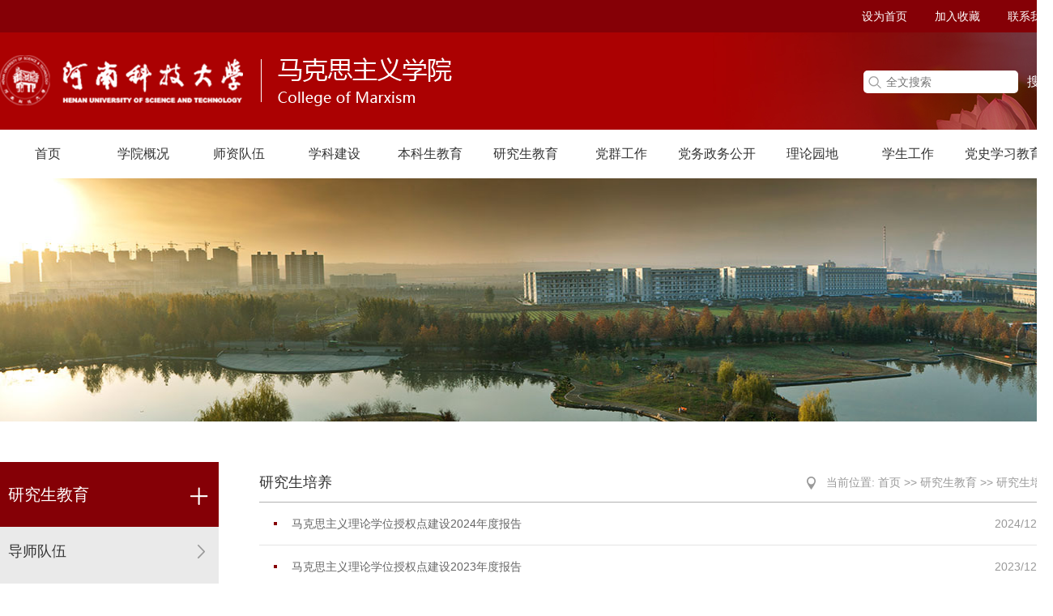

--- FILE ---
content_type: text/html
request_url: https://zs.haust.edu.cn/yjsjy/yjspy.htm
body_size: 4828
content:
<!DOCTYPE html><html lang="zh-CN"><head>

    
        <meta charset="utf-8">
        <meta http-equiv="X-UA-Compatible" content="IE=edge">
        
        <meta name="description" content="">
        <title>研究生培养-河南科技大学马克思主义学院</title><meta name="pageType" content="2">
<meta name="pageTitle" content="研究生培养">
<META Name="keywords" Content="河南科技大学马克思主义学院，马克思，马克思主义，河科大，河南科技大学，高校，大学，河南大学" />

        <link href="../css/bootstrap.min.css" rel="stylesheet">
        <link href="../css/font-awesome.min.css" rel="stylesheet">
        <link href="../css/main.css" rel="stylesheet">
        <link href="../css/font.css" rel="stylesheet">
        <link href="../css/normalize.css" rel="stylesheet" type="text/css">
        <link href="../images/logo_03.png" rel="shortcut icon" type="image/x-icon">
        <link href="../images/logo_03.png" rel="icon" type="image/gif">
        <!-- HTML5 shim 和 Respond.js 是为了让 IE8 支持 HTML5 元素和媒体查询（media queries）功能 -->
        <!-- 警告：通过 file:// 协议（就是直接将 html 页面拖拽到浏览器中）访问页面时 Respond.js 不起作用 -->
        <!--[if lt IE 9]>
      <script src="../js/html5shiv.min.js"></script>
      <script src="../js/respond.min.js"></script>
    <!--[endif]---->

    <!--Announced by Visual SiteBuilder 9-->
<link rel="stylesheet" type="text/css" href="../_sitegray/_sitegray_d.css" />
<script language="javascript" src="../_sitegray/_sitegray.js"></script>
<!-- CustomerNO:77656262657232307e7a465553505742000200024752 -->
<link rel="stylesheet" type="text/css" href="../article_list.vsb.css" />
<script type="text/javascript" src="/system/resource/js/vsbscreen.min.js" id="_vsbscreen" devices="pc|mobile|pad"></script>
<script type="text/javascript" src="/system/resource/js/counter.js"></script>
<script type="text/javascript">_jsq_(1171,'/article_list.jsp',-1,1690996299)</script>
</head>

    <body style="background: rgb(255, 255, 255);">
        <!--头部-->
        <div class="top-con">
            <div class="top-txt">
                <div class="top-float">
                    <span class="bai14">

  <a href="javascript:void(0)" onClick="SetHome()" target="_top">设为首页</a>
</span>
                    <span class="bai14">
<a href=" " onclick="javascript:alert('浏览器不支持,请点击ctrl+d收藏此页面!')">加入收藏</a>
</span>
                    <span class="bai14"><a href="../lxwm.htm">联系我们</a></span>
                </div>
            </div>
        </div>
<script>
function SetHome(){
        alert("抱歉！您的浏览器不支持直接设为首页。\n请在浏览器地址栏输入“about:config”并回车然后将[signed.applets.codebase_principal_support]设置为“true”，点击“加入收藏”后忽略安全提示，即可设置成功。"); 
 }
</script>
        <div class="header">
            <div class="header-con">
                <div class="logo">
                   
<!-- 网站logo图片地址请在本组件"内容配置-网站logo"处填写 -->
<a href="../index.htm" title="河南科技大学马克思主义学院"><img src="../images/top_logo.png"></a>
                </div>
                                <div>


<script language="javascript" src="/system/resource/js/base64.js"></script><script language="javascript" src="/system/resource/js/jquery/jquery-latest.min.js"></script><script language="javascript" src="/system/resource/vue/vue.js"></script><script language="javascript" src="/system/resource/vue/bluebird.min.js"></script><script language="javascript" src="/system/resource/vue/axios.js"></script><script language="javascript" src="/system/resource/vue/polyfill.js"></script><script language="javascript" src="/system/resource/vue/token.js"></script><LINK href="/system/resource/vue/static/element/index.css" type="text/css" rel="stylesheet"><script language="javascript" src="/system/resource/vue/static/element/index.js"></script><script language="javascript" src="/system/resource/vue/static/public.js"></script><style>
    #appu2 .qwss{}
    #appu2 .tj{}
</style>
<div id="divu2"></div>
<script type="text/html" id="htmlu2">
    <div id="appu2" class="search">
        <div v-if="!isError"  class="sousuo">
            <input type="text" class="qianhui14 shuru" placeholder="全文搜索" autocomplete=off v-model=query.keyWord @keyup.enter="onSubmit">
            <input class="tijiao bai16" name="submit_button" type="button" value="搜索" v-on:click="onSubmit()"/>
        </div>
        <div v-if="isError" style="color: #b30216; font-size:18px;text-align: center;padding:20px;">
            应用维护中！
        </div>
    </div>
</script>
<script>
    $("#divu2").html($("#htmlu2").text());
</script>
<script>
    var appOwner = "1690996299";
    var token = 'tourist';
    var urlPrefix = "/aop_component/";

    jQuery.support.cors = true;
    $.ajaxSetup({
        beforeSend: function (request, settings) {
            request.setRequestHeader("Authorization", token);
            request.setRequestHeader("owner", appOwner);
        }
    });

    new Vue({
        el: "#appu2",
        data: function () {
            return {
                query: {
                    keyWord: "",//搜索关键词
                    owner: appOwner,
                    token: token,
                    urlPrefix: urlPrefix,
                    lang:"i18n_zh_CN"
                },
                isError: false
            }
        },
        mounted: function () {
            var _this = this;
            // _this.init();
        },
        methods: {
            init: function(){
                $.ajax({
                    url: "/aop_component//webber/search/test",
                    type: "get",
                    success: function (response) {
                        if (response.code == "0000") {
                        } else if (response.code == "220") {
                            _this.isError = true;
                            console.log(response);
                        } else if (!response.code) {
                            _this.isError = true;
                            console.log(response);
                        }
                    },
                    error: function (response) {
                        _this.isError = true;
                    }
                });
            },
            onSubmit: function (e) {
                var url = "/views/search/modules/resultpc/soso.html";
                if ("10" == "1" || "10" == "2") {
                    url = "https://wsgapp.haust.edu.cn/" + url;
                }
                var _this = this;
                var query = _this.query;
                if (url.indexOf("?") > -1) {
                    url = url.split("?")[0];
                }
                if (query.keyWord) {
                    var query = new Base64().encode(JSON.stringify(query));
                    window.open(url + "?query=" + query);
                } else {
                    alert("请填写搜索内容")
                }
            },
        }
    })
</script></div>
            </div>
        </div>
        <!-- 导航 -->
        <div class="naviga">
            <ul class="naviga-con hei16">
    <li>
        <a href="../index.htm">首页</a>
    </li>
    <li>
        <a href="../xygk/xyjj.htm">学院概况</a>
        <ul class="bai14">
            <li class="bai14 elli">
                <a href="../xygk/xyjj.htm">学院简介</a>   
            </li>
            <li class="bai14 elli">
                <a href="../xygk/xrld.htm">现任领导</a>   
            </li>
        </ul>
    </li>
    <li>
        <a href="../szdw/mkszyjbyljys.htm">师资队伍</a>
        <ul class="bai14">
            <li class="bai14 elli">
                <a href="../szdw/sxzzjyx.htm">思想政治教育系</a>   
            </li>
            <li class="bai14 elli">
                <a href="../szdw/xjpxsdzgtsshzysxgljys.htm">习近平新时代中国特色社会主义思想概论教研室</a>   
            </li>
            <li class="bai14 elli">
                <a href="../szdw/mkszyjbyljys.htm">马克思主义基本原理教研室</a>   
            </li>
            <li class="bai14 elli">
                <a href="../szdw/gljys.htm">概论教研室</a>   
            </li>
            <li class="bai14 elli">
                <a href="../szdw/zgjxdsgyjys.htm">中国近现代史纲要教研室</a>   
            </li>
            <li class="bai14 elli">
                <a href="../szdw/dfjys.htm">德法教研室</a>   
            </li>
            <li class="bai14 elli">
                <a href="../szdw/xsyzcjys.htm">形势与政策教研室</a>   
            </li>
            <li class="bai14 elli">
                <a href="../szdw/xljkjys.htm">心理健康教研室</a>   
            </li>
        </ul>
    </li>
    <li>
        <a href="../xkjs/szdmkszyxy.htm">学科建设</a>
        <ul class="bai14">
            <li class="bai14 elli">
                <a href="../xkjs/szdmkszyxy.htm">省重点马克思主义学院</a>   
            </li>
            <li class="bai14 elli">
                <a href="../xkjs/sjzdxkyyjxkssd.htm">省级重点学科与一级学科硕士点</a>   
            </li>
            <li class="bai14 elli">
                <a href="../xkjs/xstd.htm">学术团队</a>   
            </li>
            <li class="bai14 elli">
                <a href="../xkjs/xsdt.htm">学术动态</a>   
            </li>
            <li class="bai14 elli">
                <a href="../xkjs/kypt.htm">科研平台</a>   
            </li>
            <li class="bai14 elli">
                <a href="../xkjs/kycg.htm">科研成果</a>   
            </li>
            <li class="bai14 elli">
                <a href="../xkjs/xsjl.htm">学术交流</a>   
            </li>
        </ul>
    </li>
    <li>
        <a href="../bksjy/zsjy.htm">本科生教育</a>
        <ul class="bai14">
            <li class="bai14 elli">
                <a href="../bksjy/zsjy.htm">招生就业</a>   
            </li>
            <li class="bai14 elli">
                <a href="../bksjy/pyfa.htm">培养方案</a>   
            </li>
            <li class="bai14 elli">
                <a href="../bksjy/jxgl.htm">教学管理</a>   
            </li>
            <li class="bai14 elli">
                <a href="../bksjy/jpkc.htm">精品课程</a>   
            </li>
        </ul>
    </li>
    <li>
        <a href="dsdw1.htm">研究生教育</a>
        <ul class="bai14">
            <li class="bai14 elli">
                <a href="dsdw1.htm">导师队伍</a>   
            </li>
            <li class="bai14 elli">
                <a href="gzzd.htm">规章制度</a>   
            </li>
            <li class="bai14 elli">
                <a href="yjspy.htm">研究生培养</a>   
            </li>
        </ul>
    </li>
    <li>
        <a href="../dqgz/zzjs.htm">党群工作</a>
        <ul class="bai14">
            <li class="bai14 elli">
                <a href="../dqgz/zzjs.htm">组织建设</a>   
            </li>
            <li class="bai14 elli">
                <a href="../dqgz/zcfg.htm">政策法规</a>   
            </li>
        </ul>
    </li>
    <li>
        <a href="../dwzwgk.htm">党务政务公开</a>
    </li>
    <li>
        <a href="../llyd1.htm">理论园地</a>
    </li>
    <li>
        <a href="../xsgz/xgdw.htm">学生工作</a>
        <ul class="bai14">
            <li class="bai14 elli">
                <a href="../xsgz/xgdw.htm">学工队伍</a>   
            </li>
            <li class="bai14 elli">
                <a href="../xsgz/gzzd.htm">规章制度</a>   
            </li>
            <li class="bai14 elli">
                <a href="../xsgz/xfjs.htm">学风建设</a>   
            </li>
            <li class="bai14 elli">
                <a href="../xsgz/txdt.htm">团学动态</a>   
            </li>
        </ul>
    </li>
    <li>
        <a href="../dsxxjy.htm">党史学习教育</a>
    </li>
</ul>
        </div>
        <!--banner-->
        <div class="banner-list"></div>
        <!--body-->
        <!--中部1-->
        <div class="con-con">
            <div class="con-l">
                <div class="left-tit bai20">
                    
<span>研究生教育</span>
                    <img src="../images/icon_list.png">
                </div>
                <ul class="left-list hei18">
	<li>
		<p title="" class="elli"><a href="dsdw1.htm">导师队伍</a></p>
		<img src="../images/icon_jiantou.png">
	</li>
	<li>
		<p title="" class="elli"><a href="gzzd.htm">规章制度</a></p>
		<img src="../images/icon_jiantou.png">
	</li>
	<li>
		<p title="" class="elli"><a href="yjspy.htm">研究生培养</a></p>
		<img src="../images/icon_jiantou.png">
	</li>
</ul>
            </div>
            <div class="con-r">
                <div class="right-tit">
                    <div class="tit-l">
                        <p class="hei18">
研究生培养</p>
                    </div>
                    <div class="tit-r">
                        <img src="../images/icon_location.png">
                        <span class="qianhui14">
    当前位置: 
                        <a href="../index.htm">首页</a>
                >>
                <a href="dsdw1.htm">研究生教育</a>
                >>
                <a href="yjspy.htm">研究生培养</a>
</span>
                    </div>
                </div>
                <!-- 文章/列表 -->
                <div class="contentr-txt">
                    <script language="javascript" src="/system/resource/js/centerCutImg.js"></script><script language="javascript" src="/system/resource/js/dynclicks.js"></script><script language="javascript" src="/system/resource/js/ajax.js"></script><div>
<ul class="article-list">
    	<li>
	<p class="hui14 elli"><a href="../info/1171/6601.htm">马克思主义理论学位授权点建设2024年度报告</a></p>
	<span class="qianhui14">2024/12/06</span>
	</li>
	<li>
	<p class="hui14 elli"><a href="../info/1171/6591.htm">马克思主义理论学位授权点建设2023年度报告</a></p>
	<span class="qianhui14">2023/12/20</span>
	</li>
	<li>
	<p class="hui14 elli"><a href="../info/1171/6581.htm">马克思主义理论学位授权点建设2022年度报告</a></p>
	<span class="qianhui14">2022/12/30</span>
	</li>
	<li>
	<p class="hui14 elli"><a href="../info/1171/6571.htm">马克思主义理论学位授权点建设2021年度报告</a></p>
	<span class="qianhui14">2021/12/29</span>
	</li>
	<li>
	<p class="hui14 elli"><a href="../info/1171/2165.htm">研究生培养方案</a></p>
	<span class="qianhui14">2021/11/14</span>
	</li>
</ul>
</div>
    <link rel="stylesheet" Content-type="text/css" href="/system/resource/css/pagedown/sys.css"><div class="pb_sys_common pb_sys_normal pb_sys_style1" style="margin-top:10px;text-align:center;"><span class="p_t">共5条</span> <span class="p_pages"><span class="p_first_d p_fun_d">首页</span><span class="p_prev_d p_fun_d">上页</span><span class="p_no_d">1</span><span class="p_next_d p_fun_d">下页</span><span class="p_last_d p_fun_d">尾页</span></span></div><script>_showDynClickBatch(['dynclicks_u8_6601','dynclicks_u8_6591','dynclicks_u8_6581','dynclicks_u8_6571','dynclicks_u8_2165'],[6601,6591,6581,6571,2165],"wbnews", 1690996299)</script>
                    <!--分页-->
                    <div class="page"></div>
                </div>
            </div>
            <div class="clear"></div>
        </div>
        <!--底部-->
                <!--底部-->
        <div class="footer">
            <div class="footer-con">
                
<script language="javascript" src="/system/resource/js/openlink.js"></script><div class="links bai12">
   <p><a href="https://www.tsinghua.edu.cn/" target="_blank">清华大学</a></p>
   <p><a href="https://www.pku.edu.cn/" target="_blank">北京大学</a></p>
   <p><a href="https://www.ruc.edu.cn/" target="_blank">中国人民大学</a></p>
   <p><a href="https://www.fudan.edu.cn/" target="_blank">复旦大学</a></p>
   <p><a href="http://www.zzu.edu.cn/" target="_blank">郑州大学</a></p>
   <p><a href="https://www.henu.edu.cn/" target="_blank">河南大学</a></p>
</div> 
    <div class="footer-logo">
                    <a href="/index.htm">
<img src="../images/footer_logo.png">
</a>
                </div>
                <div class="code bai12">
                    <div class="code-con">
<img src="../images/OfficialAccounts.jpg">
                        <p>官方微信</p>
                    </div>
                    <div class="code-con">
<img src="../images/microblog.jpg">
                        <p>官方微博</p>
                    </div>
                </div>
                <div class="clear"></div>
            </div>
        </div>
        <div class="bottom-con">
            <div class="bottom-txt bai12">
                <span>版权所有2016-2021河南科技大学马克思主义学院</span>
                <span>邮编: 471023</span>
                <span>地址: 中国&nbsp;河南&nbsp;洛阳&nbsp;洛龙区&nbsp;开元大道263号</span>
                <span>联系电话: 0379-64231092</span>
            </div>
        </div>
        <!-- jQuery (Bootstrap 的所有 JavaScript 插件都依赖 jQuery，所以必须放在前边) -->
        <script src="../js/jquery.min.js"></script>
        <!-- 加载 Bootstrap 的所有 JavaScript 插件。你也可以根据需要只加载单个插件。 -->
        <script src="../js/bootstrap.min.js"></script>
    



</body></html>


--- FILE ---
content_type: text/css
request_url: https://zs.haust.edu.cn/css/main.css
body_size: 3682
content:
@charset "utf-8";
/* CSS Document */
@font-face{
	font-family:pingfang;
	src:url(../fonts/PINGFANG MEDIUM.TTF);}
body{
font-family:Microsoft Yahei,Arial, Helvetica, sans-serif; /*全局字体，如不需要，删除即可*/
background:#f4f6f8;}
.clear{
clear:both; /*建立一个通用的清除浮动选择符*/
}

body,div,ul,ol,li,form,p,input,fieldset,h1,h2,h3,h4,h5,h6,dl,dt,dd,*{
/*这些标签默认存在一些外边距、内边距等，必须提前清除*/
margin:0;
padding:0;
list-style:none;
}
table{ border-collapse:collapse;border-spacing:0;}
fieldset ,img{
/*有必要的时候把全局的图片边框去掉*/
border:none;
}
.center-block {
  display: block;
  margin-left: auto;
  margin-right: auto;}
.r{float:right;}
.l{float:left;}
/* clear float */
/*.cfix:after,.cf:after,.clear:after{content:".";display:block;visibility:hidden;height:0;clear:both;}
.cfix,.cf,.clear{zoom:1}
.cfixBoth{clear:both;height:1px;overflow:hidden;}
*/
.elli{
	overflow:hidden;
	text-overflow:ellipsis;
	white-space:nowrap;}
.elli2{
overflow:hidden;
text-overflow:ellipsis;
display:-webkit-box;
-webkit-line-clamp:2;
-webkit-box-orient:vertical;}
.elli3{
overflow:hidden;
text-overflow:ellipsis;
display:-webkit-box;
-webkit-line-clamp:3;
-webkit-box-orient:vertical;}
.elli4{
overflow:hidden;
text-overflow:ellipsis;
display:-webkit-box;
-webkit-line-clamp:4;
-webkit-box-orient:vertical;}
/* blank */
.blank5{height:5px;overflow:hidden;}
.blank10{height:10px;overflow:hidden;}
.blank15{height:15px;overflow:hidden;}
.blank20{height:20px;}
.mL6{margin-left:6px;}
.ml26{margin-left:26px;}
.mr0{margin-right:0 !important;}
.mR6{margin-right:6px;}
.mR4{margin-right:4px;}
.mR18{margin-right:18px;}
.mLR6{margin-left:6px;margin-right:6px;}
.ml30{margin-left:30px;}
.ml46{margin-left:46px;}
.mb0{margin-bottom:0px;}
.mB5,.mb5{margin-bottom:5px;}
.mB10,.mb10{margin-bottom:10px;}
.mB14,.mb14{margin-bottom:14px;}
.mB15,.mb15{margin-bottom:15px;}
.mb16{margin-bottom:16px;}
.mb18{margin-bottom:18px;}
.mB20,.mb20{margin-bottom:20px;}
.mB30,.mb30{margin-bottom:30px;}
.mb25{margin-bottom:25px;}
.mb26{margin-bottom:26px;}
.mt34{margin-bottom:34px;}
.mt120{margin-top:120px;}
.mb34{margin-bottom:34px;}
.mb92{margin-bottom:92px;}
.mb120{margin-bottom:120px;}
.mb200{margin-bottom:200px;}
.mb44{margin-bottom:44px;}
.mb45{margin-bottom:45px;}
.mb48{margin-bottom:48px;}
.mb50{margin-bottom:50px;}
.mb60{margin-bottom:60px;}
.mb70{margin-bottom:70px;}
.mb76{margin-bottom:76px;}
.mb72{margin-bottom:72px;}
.mb80{margin-bottom:80px;}
.mb116{margin-bottom:116px;}
.mt0{margin-top:0;}
.mt3{margin-top:3px;}
.mt5{margin-top:5px;}
.mt8{margin-top:8px;}
.mt10{margin-top:10px;}
.mt12{margin-top:12px;}
.mt14{margin-top:14px;}
.mt15{margin-top:15px;}
.mt16{margin-top:16px;}
.mt20{margin-top:20px;}
.mt30{margin-top:30px;}
.mt25{margin-top:25px;}
.mt26{margin-top:26px;}
.mt27{margin-top:27px;}
.mt32{margin-top:32px;}
.mt35{margin-top:35px;}
.mt36{margin-top:36px;}
.mt40{margin-top:40px;}
.mt45{margin-top:45px;}
.mt46{margin-top:46px;}
.mt48{margin-top:48px;}
.mt50{margin-top:50px;}
.mt56{margin-top:56px;}
.mt60{margin-top:60px;}
.mt70{margin-top:70px;}
.mt75{margin-top:75px;}
.mt80{margin-top:80px;}
.mt88{margin-top:88px;}
.mt90{margin-top:90px;}
.mt100{margin-top:100px;}
.mt150{margin-top:150px;}
.ml0{margin-left:0;}
.ml10{margin-left:10px;}
.ml15{margin-left:15px;}
.ml20{margin-left:20px;}
.ml26{margin-left:26px;}
.ml24{margin-left:24px;}
.ml35{margin-left:35px;}
.ml40{margin-left:40px;}
.ml50{margin-left:50px;}
.ml60{margin-left:60px;}
.ml0{margin-right:0;}
.mr6{margin-right:6px;}
.mr10{margin-right:10px;}
.mr15{margin-right:15px;}
.mr20{margin-right:20px;}
.mr26{margin-right:26px;}
.mr29{margin-right:29px;}
.mr30{margin-right:30px;}
.mr170{margin-right:170px;}
.mlr0{margin-right:0;margin-right:0;}
.plr0{padding-left:0 !important;padding-right:0 !important;}
.plr15{padding-left:15px;padding-right:15px;}
.pr25{padding-right:25;}
.pr50{padding-right:50px;}
.pt6{padding-top:6px;}
.pt15{ padding-top:15px;}
.pb12{ padding-bottom:12px;}
.pb15{ padding-bottom:15px;}
.pt20{ padding-top:20px;}
.pb20{ padding-bottom:20px;}
.pb25{ padding-bottom:25px;}
.pt30{ padding-top:30px;}
.pb26{ padding-bottom:26px;}
.pb30{ padding-bottom:30px;}
.pt5{padding-top:5px;}
.pt14{padding-top:14px;}
.pt50{padding-top:50px;}
.pt22{padding-top:22px;}
.pt25{padding-top:25px;}
.pt26{padding-top:26px;}
.pt120{padding-top:120px;}
.pb10{ padding-bottom:10px;}
.lh24{ line-height:24px;}
.lh25{ line-height:25px;}
.lh27{ line-height:27px;}
.lh32{ line-height:32px;}
.lh36{ line-height:36px;}
.lh40{ line-height:40px;}
.lh48{ line-height:48px;}
.lh50{ line-height:50px;}
.lh56{ line-height:56px;}
.blc5{border-left:5px #e6661d solid;}
/* font */
.fs12{font-size:12px;}
.fs14{font-size:14px;}
.fs16{font-size:16px;}
.fs18{font-size:18px;}
.fs22{font-size:22px;}
.fs24{font-size:24px;}
.fs30{font-size:30px;}
.fs38{font-size:38px;}
.f-arial{font-family:arial;}
.f-yahei{font-family:"Microsoft yahei";}
.f-song{font-family:simsun;}
.f-hir{font-family:"hiragino sans gb";}
.tar{text-align:right;}

/*头部*/
.top-con{
	width: 100%;
	height: 40px;
	background: #850006;
}
.top-txt{
	width: 1300px;
	height: 40px;
	margin: 0 auto;
}
.top-float{
	float: right;
	line-height: 40px;
}
.top-float>span>a{
	margin-left: 30px;
}

.header{
	width: 100%;
	height: 120px;
	background: #aa0101 url(../images/top_bg.jpg) no-repeat center center;
}
.header-con{
	width: 1300px;
	height: 120px;
	margin: 0 auto;
}
.logo{
	width: 580px;
	height: 120px;
	float: left;
}
.search{
	width: 234px;
	height: 28px;
	float: right;
	padding-top: 47px;
}
.sousuo{
	width: 234px;
	height: 28px;
	line-height: 28px;

	border-radius: 5px;
}
.sousuo .shuru{
	display: inline-block;
	float: left;
	width: 191px;
	padding-left: 28px;
	height: 28px;
	border: none;
	outline: none;
	border-radius: 5px;
	background: #FFFFFF url(../images/icon_sousuo.png) no-repeat left center;
}
.sousuo .tijiao{
	display: inline-block;
	float: right;
	width: 32px;
	height: 28px;
	border: none;
	background: none;
}
/* 导航 */
.naviga{
	width: 100%;
	height: 60px;
	background: #FFFFFF;
}
.naviga-con{
	width: 1300px;
	height: 60px;
	margin: 0 auto;
}
.naviga-con>li{
	width: 118px;
	height: 60px;
	line-height: 60px;
	display: inline-block;
	float: left;
	text-align: center;
	cursor: pointer;
}
.naviga-con>li:hover{
	background: #aa0101;
}
.naviga-con>li:hover>a{
	color: #FFFFFF;
}
.naviga-con>li>ul{
        -webkit-width:max-content;
        -moz-width:max-content;
        -o-width:max-content;
	width: 118px;
	min-width: 118px;
	display: none;
}
.naviga-con>li:hover>ul{
	display: block;
	position: relative;
	z-index: 99;
}
.naviga-con>li>ul>li{
	padding: 0px 10px;
	height: 40px;
	line-height: 40px;
	background: #8c0000;
	opacity: 0.6;
}
.naviga-con>li>ul>li:hover{
	height: 40px;
	line-height: 40px;
	background: #550000;
	opacity: 0.8;
}
/* banner */
.carousel-indicators2 li {
  width: 15px;
  height: 15px;
  margin: 0px 2.5px;
  background: #aaaaaa;
  border: none;
  border-radius: 10px;
}
.carousel-indicators2 .active {
  width: 15px;
  height: 15px;
  background: #FFFFFF;
  margin: 0px 2.5px;
}

/* 中间 */
.con-bg{
	width: 100%;
	background: url(../images/con_bg.jpg) no-repeat center center;
}
.white-bg{
	width: 1300px;
	margin: 0 auto;
	background: #FFFFFF;
	padding: 50px 30px;
}
/* 中部1 */
.con-1{
	width: 100%;
	height: 380px;
}
.notice{
	width: 595px;
	height: 380px;
	float: left;
}
.notice-tit{
	width: 100%;
	height: 50px;
	line-height: 50px;
	border-bottom: 1px solid #cecece;
}
.tit{
	height: 50px;
	line-height: 50px;
	float: left;
}
.tit>p{
	display: inline-block;
}
.tit p,.tit img{
	vertical-align: middle;
}
.more{
	width: 50px;
	height: 50px;
	line-height: 50px;
	float: right;
}
.notice-list{
	height: 305px;
}
.notice-list>ul{
	height: 305px;
	margin-top: 25px;
	display: flex;
	flex-direction: column;
	flex-wrap: nowrap;
	justify-content: space-between;
}
.notice-list>ul>li{
	width: 100%;
	height: 65px;
        display:flex;
        justify-content:center;
        align-items:center;
}
.notice-list>ul>li:hover .date{
	border: none;
	background: #e5872f;
	color: #FFFFFF;
}
.date{
	width: 74px;
	height: 65px;
	border: 1px solid #dcdcdc;
}
.date>p{
	height: 16px;
	text-align: center;
	margin-top: 9px;
}
.list-txt{
	width: 500px;
	line-height: 30px;
	margin-left:20px;
}
.news{
	width: 595px;
	height: 380px;
	float: right;
}
/* 中部2 */
.con-2{
	width: 100%;
	height: 330px;
	margin: 50px 0px;
	display: flex;
	justify-content: space-between;
	flex-wrap: nowrap;
}
.student{
	width: 380px;
	height: 330px;
	float: left;
}
.student-tit{
	width: 380px;
	height: 50px;
	line-height: 50px;
	border-bottom: 1px solid #cecece;
}
.student-list{
	width: 100%;
}
.student-list>li>p{
	display: inline-block;
	float: left;
	width: 310px;
	line-height: 40px;
}
.student-list>li>span{
	display: inline-block;
	width: 50px;
	float: right;
	text-align: right;
	line-height: 40px;
}
/* 中部3 */
.rollBox{
	width:100%;
	overflow:hidden;
	margin:0 auto;
}
.rollBox .LeftBotton{
	height:162px;
	width:60px;
	background: #000000 url(../images/icon_jiantouzuo.png) no-repeat center center;
	opacity: 0.7;
	overflow:hidden;
	float:left;
	display:inline-block;
	position:absolute; 
}
.rollBox .RightBotton{
	height:162px;
	width:60px;
	background: #000000 url(../images/icon_jiantouyou.png) no-repeat center center;
	 opacity: 0.7;
	overflow:hidden;
	float:left;
	display:inline-block;
	cursor:pointer;
	position:absolute; 
	right: 330px;
}
.rollBox .Cont{
	width:1240px;
	overflow:hidden;
	float:left;
	z-index: 0;
}
.rollBox .ScrCont{
	width:10000000px;
}
.rollBox .Cont .pic{
	width:287.5px;
	 height: 162px;
	  float:left;
	  text-align:center;
	  margin: 0px 15px;
}
.rollBox .Cont .pic img{
	width:287.5px; 
	height: 162px;
	background:#fff;
	display:block;
}
.rollBox .Cont a:link,.rollBox .Cont a:visited{
	color:#626466;
	text-decoration:none;
}
.rollBox .Cont a:hover{
	color:#f00;
	text-decoration:underline;
}
.rollBox #List1,.rollBox #List2{
	float:left;
}
/* 列表页 */
.banner-list{
	width: 100%;
	height: 300px;
	background: url(../images/inner_banner.jpg) no-repeat center center;
	background-size: 100% 100%;
}
 .con-con{
	width: 1300px;
	margin: 50px auto;
}
.con-l{
	width: 270px;
	float: left;
}
.left-tit{
	width: 100%;
	height: 80px;
	background: #850006;
}
.left-tit span{
	height: 80px;
	line-height: 80px;
	margin-left: 10px;
	float: left;
}
.left-tit img{
	margin-right: -15px;
	float: right;
}
.left-tit span,.left-tit img{
	vertical-align: middle;
}
.left-list{
	width: 100%;
	height: 480px;
	background: url(../images/left_list_bg.jpg) no-repeat center center;
}
.left-list>li{
	width: 100%;
	height: 60px;
	line-height: 60px;
}
.left-list>li>p{
	width: 210px;
	display: inline-block;
}
.left-list>li>p>a{
	margin-left: 10px;
}
.left-list>li>img{
	margin-right: -8px;
	float: right;
}

.left-list>li:hover{
	background: #850006;
}
.left-list>li:hover a{
	color: #FFFFFF;
}
.con-r{
	width: 980px;
	float: right;
}
.right-tit{
	width: 100%;
	height: 50px;
	line-height: 50px;
	border-bottom: 1px solid #b2b2b2;
}
.tit-l{
	height: 50px;
	/*width: 300px;*/
	float: left;
}
.tit-l .hei18{
	display: inline-block;
}
.tit-r{
	float: right;
}
.contentr-txt{
	width: 100%;
}
.article-list>li{
	width: 100%;
	height: 53px;
	line-height: 53px;
	border-bottom: 1px solid #e5e5e5;
	background: url(../images/icon_pot2.png) no-repeat left center;
}
.article-list>li>p{
	display: inline-block;
	width: 800px;
	float: left;
	padding-left: 40px;
}
.article-list>li>span{
	display: inline-block;
	width: 80px;
	height: 53px;
	float: right;
	text-align: right;
}
.page{
	height: 70px;
	text-align: center;
	margin: 0 auto;
} 
/* 图片列表页 */
.tutor-list{
	width: 100%;
	display: flex;
	justify-content: space-between;
	flex-wrap: wrap;
}
.tutor-list>li{
	height: 60px;
	width: 465px;
	line-height: 60px;
	background: url(../images/icon_pot2.png) no-repeat left center;
	border-bottom: 1px solid #e5e5e5;
}
.tutor-list>li>a>p{
	float: left;
	margin-left: 40px;
}
.tutor-list>li>a>img{
	float: right;
}
/* 详情页 */
.txt-tit{
	height: 125px;
	width: 100%;
	padding: 30px 0px;
	text-align: center;
}
.text{
	width: 780px;
	margin: 0 auto;
}
.text img{
	margin: 0 auto;
	margin-bottom: 30px;
}
.text p{
	text-indent: 28px;
}
/* 底部 */
.footer{
	width: 100%;
	height: 210px;
	background: url(../images/footer_bg.jpg);
}
.footer-con{
	width: 1300px;
	height: 210px;
	margin: 0 auto;
	padding: 27px 0;
}
.links{
	width: 322px;
	height: 157px;
	border-right: 1px solid #FFFFFF;
	border-left: 1px solid #FFFFFF;
	float: left;
	margin-left: 70px;
	display: flex;
	justify-content: space-around;
	align-items: center;
flex-wrap:wrap;
}
.links p{
width:50%;
text-align:center;
}
.links-txt>p{
	text-align: center;
	line-height: 22px;
}
.footer-logo{
	width: 463px;
	height: 157px;
	float: left;
}
.code{
	width: 376px;
	height: 157px;
	border-right: 1px solid #FFFFFF;
	border-left: 1px solid #FFFFFF;
	float: right;
	margin-right: 69px;
	display: flex;
	justify-content: space-around;
	align-items: center;
}
.code-con>p{
	width: 112px;
	text-align: center;
	margin-top: 10px;
}
.bottom-con{
	height: 40px;
	width: 100%;
	background: #840006;
}
.bottom-txt{
	width: 1300px;
	height: 40px;
	line-height: 40px;
	margin: 0 auto;
}
.bottom-txt>span{
	margin-left: 60px;
}

--- FILE ---
content_type: text/css
request_url: https://zs.haust.edu.cn/css/font.css
body_size: 1169
content:
@charset "utf-8";
/* CSS Document */
.bai12{ font-size:12px; color:#fff; text-decoration:none;}
.bai12 a{ font-size:12px;  color:#fff; text-decoration:none;}
.bai12 a:hover{ font-size:12px; color:#fff; text-decoration:none;}

.bai14cu{ font-size:14px; font-weight:bold; color:#fff; text-decoration:none;}
.bai14cu a{ font-size:14px; font-weight:bold; color:#fff; text-decoration:none;}
.bai14cu a:hover{ font-size:14px; font-weight:bold; color:#fff; text-decoration:none;}

.bai12cu{ font-size:12px; font-weight:bold; color:#fff; text-decoration:none;}
.bai12cu a{ font-size:12px; font-weight:bold; color:#fff; text-decoration:none;}
.bai12cu a:hover{ font-size:12px; font-weight:bold; color:#fff; text-decoration:none;}

.hei20{ font-size:20px; color:#333333; text-decoration:none;}
.hei20 a{ font-size:20px; color:#333333; text-decoration:none;}
.hei20 a:hover{ font-size:20px; color:#333333; text-decoration:none;}

.bai16{ font-size:16px ;color:#fff; text-decoration:none;}
.bai16 a{ font-size:16px ; color:#fff; text-decoration:none;}
.bai16 a:hover{ font-size:16px ; color:#fff; text-decoration:none;}

.bai18{ font-size:18px;color:#fff; text-decoration:none;}
.bai18 a{ font-size:18px; color:#fff; text-decoration:none;}
.bai18 a:hover{ font-size:18px; color:#fff; text-decoration:none;}

.bai22{ font-size:22px;color:#fff; text-decoration:none;}
.bai22 a{ font-size:22px; color:#fff; text-decoration:none;}
.bai22 a:hover{ font-size:22px; color:#fff; text-decoration:none;}

.bai20{ font-size:20px;color:#fff; text-decoration:none;}
.bai20 a{ font-size:20px; color:#fff; text-decoration:none;}
.bai20 a:hover{ font-size:20px; color:#fff; text-decoration:none;}

.bai24{ font-size:24px;color:#fff; text-decoration:none;}
.bai24 a{ font-size:24px; color:#fff; text-decoration:none;}
.bai24 a:hover{ font-size:24px; color:#fff; text-decoration:none;}

.bai30cu{ font-size:30px;color:#fff; text-decoration:none; font-weight: bold;}
.bai30cu a{ font-size:30px; color:#fff; text-decoration:none; font-weight: bold;}
.bai30cu a:hover{ font-size:30px; color:#fff; text-decoration:none; font-weight: bold;}

.hei14{ font-size:14px; color:#333333; text-decoration:none;}
.hei14 a{ font-size:14px; color:#333333; text-decoration:none;}
.hei14 a:hover{ font-size:14px;  color:#333333; text-decoration:none;}

.hei16{ font-size:16px; color:#333333; text-decoration:none;}
.hei16 a{ font-size:16px; color:#333333; text-decoration:none;}
.hei16 a:hover{ font-size:16px;  color:#333333 text-decoration:none;}

.bai14{font-size:14px !important; color:#fff; text-decoration:none;}
.bai14 a{ font-size:14px !important;  color:#fff; text-decoration:none;}
.bai14 a:hover{ font-size:14px !important; color:#fff; text-decoration:none;}

.hei18{ font-size:18px; color:#333333; text-decoration:none;}
.hei18 a{ font-size:18px; color:#333333; text-decoration:none;}
.hei18 a:hover{ font-size:18px; color:#333333; text-decoration:none;}

.hei20cu{ font-size:20px; color:#333333; text-decoration:none; font-weight: 600;}
.hei20cu a{ font-size:20px; color:#333333; text-decoration:none;font-weight: 600;}
.hei20cu a:hover{ font-size:20px; color:#333333; text-decoration:none;font-weight: 600;}
.hei20cu {padding-left: 6px; }

.hei10{ font-size:10px; color:#333333; text-decoration:none;}
.hei10 a{ font-size:10px; color:#333333; text-decoration:none;}
.hei10 a:hover{ font-size:10px;  color:#333333; text-decoration:none;}

.hei12{font-size:12px; color:#333333; text-decoration:none;}
.hei12 a{ font-size:12px; color:#333333; text-decoration:none;}
.hei12 a:hover{ font-size:12px;  color:#333333; text-decoration:none;}

.qianhui12{font-size:12px; color:#999999; text-decoration:none;}
.qianhui12 a{ font-size:12px; color:#999999; text-decoration:none;}
.qianhui12 a:hover{ font-size:12px;  color:#999999; text-decoration:none;}

.qianhui14{font-size:14px; color:#999999; text-decoration:none;}
.qianhui14 a{ font-size:14px; color:#999999; text-decoration:none;}
.qianhui14 a:hover{ font-size:14px;  color:#999999; text-decoration:none;}

.qianhui16{font-size:16px; color:#999999; text-decoration:none;}
.qianhui16 a{ font-size:16px; color:#999999; text-decoration:none;}
.qianhui16 a:hover{ font-size:16px;  color:#999999; text-decoration:none;}

.qianhui18{font-size:18px; color:#999999; text-decoration:none;}
.qianhui18 a{ font-size:18px; color:#999999; text-decoration:none;}
.qianhui18 a:hover{ font-size:18px;  color:#999999; text-decoration:none;}

.hei22{ font-size:22px; color:#333333; text-decoration:none;}
.hei22 a{ font-size:22px; color:#333333; text-decoration:none;}
.hei22 a:hover{ font-size:22px;  color:#333333; text-decoration:underline;}


.hei24{ font-size:24px; color:#333333; text-decoration:none;}
.hei24 a{ font-size:24px; color:#333333; text-decoration:none;}
.hei24 a:hover{ font-size:24px;  color:#333333; text-decoration:underline;}

.hei28{ font-size:28px; color:#333333; text-decoration:none;}
.hei28 a{ font-size:28px; color:#333333; text-decoration:none;}
.hei28 a:hover{ font-size:28px;  color:#333333; text-decoration:underline;}

.hei36{ font-size:36px; color:#333333; text-decoration:none;}
.hei36 a{ font-size:36px; color:#333333; text-decoration:none;}
.hei36 a:hover{ font-size:36px;  color:#333333; text-decoration:underline;}

.hei40{ font-size:40px; color:#333333; text-decoration:none;}
.hei40 a{ font-size:40px; color:#333333; text-decoration:none;}
.hei40 a:hover{ font-size:40px;  color:#333333; text-decoration:underline;}

.hui16{ font-size:16px; color:#666666; text-decoration:none;}
.hui16 a{ font-size:16px; color:#666666; text-decoration:none;}
.hui16 a:hover{ font-size:16px;  color:#666666; text-decoration:none;}

.hui14{ font-size:14px; color:#666666; text-decoration:none;}
.hui14 a{ font-size:14px; color:#666666; text-decoration:none;}
.hui14 a:hover{ font-size:14px;  color:#666666; text-decoration:none;}

.hui12{ font-size:12px; color:#666666; text-decoration:none;}
.hui12 a{ font-size:12px; color:#666666; text-decoration:none;}
.hui12 a:hover{ font-size:12px;  color:#666666; text-decoration:none;}

.qianhui12{font-size:12px; color:#999999; text-decoration:none;}
.qianhui12 a{ font-size:12px; color:#999999; text-decoration:none;}
.qianhui12 a:hover{ font-size:12px;  color:#999999; text-decoration:none;}

.hui18{ font-size:18px; color:#666666; text-decoration:none;}
.hui18 a{ font-size:18px; color:#666666; text-decoration:none;}
.hui18 a:hover{ font-size:18px; color:#666666; text-decoration:none;}

.lan12{ font-size:12px; color:#017ddf; text-decoration:none;}
.lan12 a{ font-size:12px;  color:#017ddf; text-decoration:none;}
.lan12 a:hover{ font-size:12px; color:#017ddf; text-decoration:none;}

.lan14{ font-size:14px; color:#1b5cac; text-decoration:none;}
.lan14 a{ font-size:14px;  color:#1b5cac; text-decoration:none;}
.lan14 a:hover{ font-size:14px; color:#1b5cac; text-decoration:none;}

.lan16{ font-size:16px; color:#017ddf; text-decoration:none;}
.lan16 a{ font-size:16px;  color:#017ddf; text-decoration:none;}
.lan16 a:hover{ font-size:16px; color:#017ddf; text-decoration:none;}

.lan22{ font-size:22px; color:#1865c4; text-decoration:none;}
.lan22 a{ font-size:22px;  color:#1865c4; text-decoration:none;}
.lan22 a:hover{ font-size:22px; color:#1865c4; text-decoration:none;}

.lan24{ font-size:24px; color:#1b5cac; text-decoration:none;}
.lan24 a{ font-size:24px;  color:#1b5cac; text-decoration:none;}
.lan24 a:hover{ font-size:24px; color:#1b5cac; text-decoration:none;}

.qianlan18{ font-size:18px; color:#4296ff; text-decoration:none;}
.qianlan18 a{ font-size:18px;  color:#4296ff; text-decoration:none;}
.qianlan18 a:hover{ font-size:18px; color:#4296ff; text-decoration:none;}

.lan18{ font-size:18px; color:#1a76b5; text-decoration:none;}
.lan18 a{ font-size:18px;  color:#1a76b5; text-decoration:none;}
.lan18 a:hover{ font-size:18px; color:#1a76b5; text-decoration:none;}

.lan28{ font-size:28px; color:#017ddf; text-decoration:none;}
.lan28 a{ font-size:28px;  color:#017ddf; text-decoration:none;}
.lan28 a:hover{ font-size:28px; color:#017ddf; text-decoration:none;}

.lan32{ font-size:32px; color:#017ddf; text-decoration:none;}
.lan32 a{ font-size:32px;  color:#017ddf; text-decoration:none;}
.lan32 a:hover{ font-size:32px; color:#017ddf; text-decoration:none;}

.zong12{ font-size:12px; color:#a84725; text-decoration:none;}
.zong12 a{ font-size:12px; color:#a84725; text-decoration:none;}
.zong12 a:hover{ font-size:12px;  color:#a84725; text-decoration:none;}

.hong12{ font-size:12px; color:#c81723; text-decoration:none;}
.hong12 a{ font-size:12px; color:#c81723; text-decoration:none;}
.hong12 a:hover{ font-size:12px;  color:#ff0000; text-decoration:none;}

.hong18{ font-size:18px; color:#a84725; text-decoration:none;}
.hong18 a{ font-size:18x; color:#a84725; text-decoration:none;}
.hong18 a:hover{ font-size:18px;  color:#a84725; text-decoration:none;}

.hong20{ font-size:20px; color:#a84725; text-decoration:none;}
.hong20 a{ font-size:20px; color:#a84725; text-decoration:none;}
.hong20 a:hover{ font-size:20px;  color:#a84725; text-decoration:none;}

.cheng18{ font-size:18px; color:#e6661d;  text-decoration:none;}
.cheng18 a{ font-size:18px; color:#e6661d; text-decoration:none;}
.cheng18 a:hover{ font-size:18px;  color:#ef7d3c; text-decoration:none;}

.cheng22{ font-size:22px; color:#e6661d;  text-decoration:none;}
.cheng22 a{ font-size:22px; color:#e6661d; text-decoration:none;}
.cheng22 a:hover{ font-size:22px;  color:#ef7d3c; text-decoration:none;}

.cheng24cu{ font-size:24px; color:#e6661d; font-weight:bold; text-decoration:none;}
.cheng24cu a{ font-size:24px; color:#e6661d; font-weight:bold; text-decoration:none;}
.cheng24cu a:hover{ font-size:24px;  color:#ef7d3c; font-weight:bold; text-decoration:none;}

.cheng36{ font-size:36px; color:#e6661d; text-decoration:none;}
.cheng36 a{ font-size:36px; color:#e6661d; text-decoration:none;}
.cheng36 a:hover{ font-size:36px;  color:#ef7d3c; text-decoration:none;}

.lcheng34{ font-size:34px; color:#f8981e; text-decoration:none;}
.lcheng34 a{ font-size:34px; color:#f8981e; text-decoration:none;}
.lcheng34 a:hover{ font-size:34px;  color:#ef7d3c; text-decoration:none;}

.shenlan12{ font-size:12px; color:#344956; font-weight:bold; text-decoration:none;}
.shenlan12 a{ font-size:12px; color:#344956; font-weight:bold; text-decoration:none;}
.shenlan12 a:hover{ font-size:12px;  color:#344956; font-weight:bold; text-decoration:none;}

.jin24{ font-size:24px;color:#D59E4E; text-decoration:none;}
.jin24 a{ font-size:24px; color:#D59E4E; text-decoration:none;}
.jin24 a:hover{ font-size:24px; color:#D59E4E; text-decoration:none;}

--- FILE ---
content_type: text/css
request_url: https://zs.haust.edu.cn/article_list.vsb.css
body_size: 96
content:
.naviga-con>li:nth-child(3) ul{
width:174px;}
.naviga-con>li:nth-child(4) ul{
width:216px;}


--- FILE ---
content_type: application/javascript
request_url: https://zs.haust.edu.cn/system/resource/vue/token.js
body_size: 426
content:
function gettoken(mode){
	var accesstoken="";
    var url = '/system/resource/getToken.jsp?mode='+ mode+'&r=' + Math.random();
    $.ajax({
	        url: url,
	        contentType:"application/json",
	        async:false,
	        success: function(response){
	        	accesstoken=(""+response+"");
	        }
        });
    return accesstoken;
}

function getsession(){
    var sessionid="";
    var url = '/system/resource/getSession.jsp?r=' + Math.random();
    $.ajax({
        url: url,
        contentType:"application/json",
        async:false,
        success: function(response){
            sessionid=(""+response+"");
        }
    });
    return sessionid;
}

function filterSensitiveWords(owner,content){
    var filterContent = "";
    var url = '/system/resource/sensitiveFilter.jsp?r=' + Math.random();
    $.ajax({
        type: 'POST',
        url: url,
        contentType: "application/x-www-form-urlencoded; charset=UTF-8",
        async:false,
        data:{
            'owner':owner,
            'content':content
        },
        success: function(response){
            filterContent=(""+response+"");
        }
    });
    return filterContent;
}